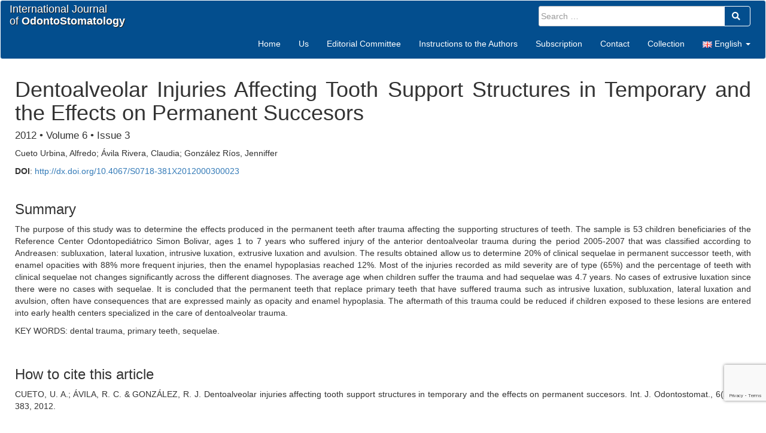

--- FILE ---
content_type: text/html; charset=utf-8
request_url: https://www.google.com/recaptcha/api2/anchor?ar=1&k=6LfCiZcUAAAAAAA2cfzjURi9-qZWzrzJpxlPnMFZ&co=aHR0cHM6Ly9pam9kb250b3N0b21hdG9sb2d5LmNvbTo0NDM.&hl=en&v=PoyoqOPhxBO7pBk68S4YbpHZ&size=invisible&anchor-ms=20000&execute-ms=30000&cb=ep3ykp16k0zz
body_size: 48695
content:
<!DOCTYPE HTML><html dir="ltr" lang="en"><head><meta http-equiv="Content-Type" content="text/html; charset=UTF-8">
<meta http-equiv="X-UA-Compatible" content="IE=edge">
<title>reCAPTCHA</title>
<style type="text/css">
/* cyrillic-ext */
@font-face {
  font-family: 'Roboto';
  font-style: normal;
  font-weight: 400;
  font-stretch: 100%;
  src: url(//fonts.gstatic.com/s/roboto/v48/KFO7CnqEu92Fr1ME7kSn66aGLdTylUAMa3GUBHMdazTgWw.woff2) format('woff2');
  unicode-range: U+0460-052F, U+1C80-1C8A, U+20B4, U+2DE0-2DFF, U+A640-A69F, U+FE2E-FE2F;
}
/* cyrillic */
@font-face {
  font-family: 'Roboto';
  font-style: normal;
  font-weight: 400;
  font-stretch: 100%;
  src: url(//fonts.gstatic.com/s/roboto/v48/KFO7CnqEu92Fr1ME7kSn66aGLdTylUAMa3iUBHMdazTgWw.woff2) format('woff2');
  unicode-range: U+0301, U+0400-045F, U+0490-0491, U+04B0-04B1, U+2116;
}
/* greek-ext */
@font-face {
  font-family: 'Roboto';
  font-style: normal;
  font-weight: 400;
  font-stretch: 100%;
  src: url(//fonts.gstatic.com/s/roboto/v48/KFO7CnqEu92Fr1ME7kSn66aGLdTylUAMa3CUBHMdazTgWw.woff2) format('woff2');
  unicode-range: U+1F00-1FFF;
}
/* greek */
@font-face {
  font-family: 'Roboto';
  font-style: normal;
  font-weight: 400;
  font-stretch: 100%;
  src: url(//fonts.gstatic.com/s/roboto/v48/KFO7CnqEu92Fr1ME7kSn66aGLdTylUAMa3-UBHMdazTgWw.woff2) format('woff2');
  unicode-range: U+0370-0377, U+037A-037F, U+0384-038A, U+038C, U+038E-03A1, U+03A3-03FF;
}
/* math */
@font-face {
  font-family: 'Roboto';
  font-style: normal;
  font-weight: 400;
  font-stretch: 100%;
  src: url(//fonts.gstatic.com/s/roboto/v48/KFO7CnqEu92Fr1ME7kSn66aGLdTylUAMawCUBHMdazTgWw.woff2) format('woff2');
  unicode-range: U+0302-0303, U+0305, U+0307-0308, U+0310, U+0312, U+0315, U+031A, U+0326-0327, U+032C, U+032F-0330, U+0332-0333, U+0338, U+033A, U+0346, U+034D, U+0391-03A1, U+03A3-03A9, U+03B1-03C9, U+03D1, U+03D5-03D6, U+03F0-03F1, U+03F4-03F5, U+2016-2017, U+2034-2038, U+203C, U+2040, U+2043, U+2047, U+2050, U+2057, U+205F, U+2070-2071, U+2074-208E, U+2090-209C, U+20D0-20DC, U+20E1, U+20E5-20EF, U+2100-2112, U+2114-2115, U+2117-2121, U+2123-214F, U+2190, U+2192, U+2194-21AE, U+21B0-21E5, U+21F1-21F2, U+21F4-2211, U+2213-2214, U+2216-22FF, U+2308-230B, U+2310, U+2319, U+231C-2321, U+2336-237A, U+237C, U+2395, U+239B-23B7, U+23D0, U+23DC-23E1, U+2474-2475, U+25AF, U+25B3, U+25B7, U+25BD, U+25C1, U+25CA, U+25CC, U+25FB, U+266D-266F, U+27C0-27FF, U+2900-2AFF, U+2B0E-2B11, U+2B30-2B4C, U+2BFE, U+3030, U+FF5B, U+FF5D, U+1D400-1D7FF, U+1EE00-1EEFF;
}
/* symbols */
@font-face {
  font-family: 'Roboto';
  font-style: normal;
  font-weight: 400;
  font-stretch: 100%;
  src: url(//fonts.gstatic.com/s/roboto/v48/KFO7CnqEu92Fr1ME7kSn66aGLdTylUAMaxKUBHMdazTgWw.woff2) format('woff2');
  unicode-range: U+0001-000C, U+000E-001F, U+007F-009F, U+20DD-20E0, U+20E2-20E4, U+2150-218F, U+2190, U+2192, U+2194-2199, U+21AF, U+21E6-21F0, U+21F3, U+2218-2219, U+2299, U+22C4-22C6, U+2300-243F, U+2440-244A, U+2460-24FF, U+25A0-27BF, U+2800-28FF, U+2921-2922, U+2981, U+29BF, U+29EB, U+2B00-2BFF, U+4DC0-4DFF, U+FFF9-FFFB, U+10140-1018E, U+10190-1019C, U+101A0, U+101D0-101FD, U+102E0-102FB, U+10E60-10E7E, U+1D2C0-1D2D3, U+1D2E0-1D37F, U+1F000-1F0FF, U+1F100-1F1AD, U+1F1E6-1F1FF, U+1F30D-1F30F, U+1F315, U+1F31C, U+1F31E, U+1F320-1F32C, U+1F336, U+1F378, U+1F37D, U+1F382, U+1F393-1F39F, U+1F3A7-1F3A8, U+1F3AC-1F3AF, U+1F3C2, U+1F3C4-1F3C6, U+1F3CA-1F3CE, U+1F3D4-1F3E0, U+1F3ED, U+1F3F1-1F3F3, U+1F3F5-1F3F7, U+1F408, U+1F415, U+1F41F, U+1F426, U+1F43F, U+1F441-1F442, U+1F444, U+1F446-1F449, U+1F44C-1F44E, U+1F453, U+1F46A, U+1F47D, U+1F4A3, U+1F4B0, U+1F4B3, U+1F4B9, U+1F4BB, U+1F4BF, U+1F4C8-1F4CB, U+1F4D6, U+1F4DA, U+1F4DF, U+1F4E3-1F4E6, U+1F4EA-1F4ED, U+1F4F7, U+1F4F9-1F4FB, U+1F4FD-1F4FE, U+1F503, U+1F507-1F50B, U+1F50D, U+1F512-1F513, U+1F53E-1F54A, U+1F54F-1F5FA, U+1F610, U+1F650-1F67F, U+1F687, U+1F68D, U+1F691, U+1F694, U+1F698, U+1F6AD, U+1F6B2, U+1F6B9-1F6BA, U+1F6BC, U+1F6C6-1F6CF, U+1F6D3-1F6D7, U+1F6E0-1F6EA, U+1F6F0-1F6F3, U+1F6F7-1F6FC, U+1F700-1F7FF, U+1F800-1F80B, U+1F810-1F847, U+1F850-1F859, U+1F860-1F887, U+1F890-1F8AD, U+1F8B0-1F8BB, U+1F8C0-1F8C1, U+1F900-1F90B, U+1F93B, U+1F946, U+1F984, U+1F996, U+1F9E9, U+1FA00-1FA6F, U+1FA70-1FA7C, U+1FA80-1FA89, U+1FA8F-1FAC6, U+1FACE-1FADC, U+1FADF-1FAE9, U+1FAF0-1FAF8, U+1FB00-1FBFF;
}
/* vietnamese */
@font-face {
  font-family: 'Roboto';
  font-style: normal;
  font-weight: 400;
  font-stretch: 100%;
  src: url(//fonts.gstatic.com/s/roboto/v48/KFO7CnqEu92Fr1ME7kSn66aGLdTylUAMa3OUBHMdazTgWw.woff2) format('woff2');
  unicode-range: U+0102-0103, U+0110-0111, U+0128-0129, U+0168-0169, U+01A0-01A1, U+01AF-01B0, U+0300-0301, U+0303-0304, U+0308-0309, U+0323, U+0329, U+1EA0-1EF9, U+20AB;
}
/* latin-ext */
@font-face {
  font-family: 'Roboto';
  font-style: normal;
  font-weight: 400;
  font-stretch: 100%;
  src: url(//fonts.gstatic.com/s/roboto/v48/KFO7CnqEu92Fr1ME7kSn66aGLdTylUAMa3KUBHMdazTgWw.woff2) format('woff2');
  unicode-range: U+0100-02BA, U+02BD-02C5, U+02C7-02CC, U+02CE-02D7, U+02DD-02FF, U+0304, U+0308, U+0329, U+1D00-1DBF, U+1E00-1E9F, U+1EF2-1EFF, U+2020, U+20A0-20AB, U+20AD-20C0, U+2113, U+2C60-2C7F, U+A720-A7FF;
}
/* latin */
@font-face {
  font-family: 'Roboto';
  font-style: normal;
  font-weight: 400;
  font-stretch: 100%;
  src: url(//fonts.gstatic.com/s/roboto/v48/KFO7CnqEu92Fr1ME7kSn66aGLdTylUAMa3yUBHMdazQ.woff2) format('woff2');
  unicode-range: U+0000-00FF, U+0131, U+0152-0153, U+02BB-02BC, U+02C6, U+02DA, U+02DC, U+0304, U+0308, U+0329, U+2000-206F, U+20AC, U+2122, U+2191, U+2193, U+2212, U+2215, U+FEFF, U+FFFD;
}
/* cyrillic-ext */
@font-face {
  font-family: 'Roboto';
  font-style: normal;
  font-weight: 500;
  font-stretch: 100%;
  src: url(//fonts.gstatic.com/s/roboto/v48/KFO7CnqEu92Fr1ME7kSn66aGLdTylUAMa3GUBHMdazTgWw.woff2) format('woff2');
  unicode-range: U+0460-052F, U+1C80-1C8A, U+20B4, U+2DE0-2DFF, U+A640-A69F, U+FE2E-FE2F;
}
/* cyrillic */
@font-face {
  font-family: 'Roboto';
  font-style: normal;
  font-weight: 500;
  font-stretch: 100%;
  src: url(//fonts.gstatic.com/s/roboto/v48/KFO7CnqEu92Fr1ME7kSn66aGLdTylUAMa3iUBHMdazTgWw.woff2) format('woff2');
  unicode-range: U+0301, U+0400-045F, U+0490-0491, U+04B0-04B1, U+2116;
}
/* greek-ext */
@font-face {
  font-family: 'Roboto';
  font-style: normal;
  font-weight: 500;
  font-stretch: 100%;
  src: url(//fonts.gstatic.com/s/roboto/v48/KFO7CnqEu92Fr1ME7kSn66aGLdTylUAMa3CUBHMdazTgWw.woff2) format('woff2');
  unicode-range: U+1F00-1FFF;
}
/* greek */
@font-face {
  font-family: 'Roboto';
  font-style: normal;
  font-weight: 500;
  font-stretch: 100%;
  src: url(//fonts.gstatic.com/s/roboto/v48/KFO7CnqEu92Fr1ME7kSn66aGLdTylUAMa3-UBHMdazTgWw.woff2) format('woff2');
  unicode-range: U+0370-0377, U+037A-037F, U+0384-038A, U+038C, U+038E-03A1, U+03A3-03FF;
}
/* math */
@font-face {
  font-family: 'Roboto';
  font-style: normal;
  font-weight: 500;
  font-stretch: 100%;
  src: url(//fonts.gstatic.com/s/roboto/v48/KFO7CnqEu92Fr1ME7kSn66aGLdTylUAMawCUBHMdazTgWw.woff2) format('woff2');
  unicode-range: U+0302-0303, U+0305, U+0307-0308, U+0310, U+0312, U+0315, U+031A, U+0326-0327, U+032C, U+032F-0330, U+0332-0333, U+0338, U+033A, U+0346, U+034D, U+0391-03A1, U+03A3-03A9, U+03B1-03C9, U+03D1, U+03D5-03D6, U+03F0-03F1, U+03F4-03F5, U+2016-2017, U+2034-2038, U+203C, U+2040, U+2043, U+2047, U+2050, U+2057, U+205F, U+2070-2071, U+2074-208E, U+2090-209C, U+20D0-20DC, U+20E1, U+20E5-20EF, U+2100-2112, U+2114-2115, U+2117-2121, U+2123-214F, U+2190, U+2192, U+2194-21AE, U+21B0-21E5, U+21F1-21F2, U+21F4-2211, U+2213-2214, U+2216-22FF, U+2308-230B, U+2310, U+2319, U+231C-2321, U+2336-237A, U+237C, U+2395, U+239B-23B7, U+23D0, U+23DC-23E1, U+2474-2475, U+25AF, U+25B3, U+25B7, U+25BD, U+25C1, U+25CA, U+25CC, U+25FB, U+266D-266F, U+27C0-27FF, U+2900-2AFF, U+2B0E-2B11, U+2B30-2B4C, U+2BFE, U+3030, U+FF5B, U+FF5D, U+1D400-1D7FF, U+1EE00-1EEFF;
}
/* symbols */
@font-face {
  font-family: 'Roboto';
  font-style: normal;
  font-weight: 500;
  font-stretch: 100%;
  src: url(//fonts.gstatic.com/s/roboto/v48/KFO7CnqEu92Fr1ME7kSn66aGLdTylUAMaxKUBHMdazTgWw.woff2) format('woff2');
  unicode-range: U+0001-000C, U+000E-001F, U+007F-009F, U+20DD-20E0, U+20E2-20E4, U+2150-218F, U+2190, U+2192, U+2194-2199, U+21AF, U+21E6-21F0, U+21F3, U+2218-2219, U+2299, U+22C4-22C6, U+2300-243F, U+2440-244A, U+2460-24FF, U+25A0-27BF, U+2800-28FF, U+2921-2922, U+2981, U+29BF, U+29EB, U+2B00-2BFF, U+4DC0-4DFF, U+FFF9-FFFB, U+10140-1018E, U+10190-1019C, U+101A0, U+101D0-101FD, U+102E0-102FB, U+10E60-10E7E, U+1D2C0-1D2D3, U+1D2E0-1D37F, U+1F000-1F0FF, U+1F100-1F1AD, U+1F1E6-1F1FF, U+1F30D-1F30F, U+1F315, U+1F31C, U+1F31E, U+1F320-1F32C, U+1F336, U+1F378, U+1F37D, U+1F382, U+1F393-1F39F, U+1F3A7-1F3A8, U+1F3AC-1F3AF, U+1F3C2, U+1F3C4-1F3C6, U+1F3CA-1F3CE, U+1F3D4-1F3E0, U+1F3ED, U+1F3F1-1F3F3, U+1F3F5-1F3F7, U+1F408, U+1F415, U+1F41F, U+1F426, U+1F43F, U+1F441-1F442, U+1F444, U+1F446-1F449, U+1F44C-1F44E, U+1F453, U+1F46A, U+1F47D, U+1F4A3, U+1F4B0, U+1F4B3, U+1F4B9, U+1F4BB, U+1F4BF, U+1F4C8-1F4CB, U+1F4D6, U+1F4DA, U+1F4DF, U+1F4E3-1F4E6, U+1F4EA-1F4ED, U+1F4F7, U+1F4F9-1F4FB, U+1F4FD-1F4FE, U+1F503, U+1F507-1F50B, U+1F50D, U+1F512-1F513, U+1F53E-1F54A, U+1F54F-1F5FA, U+1F610, U+1F650-1F67F, U+1F687, U+1F68D, U+1F691, U+1F694, U+1F698, U+1F6AD, U+1F6B2, U+1F6B9-1F6BA, U+1F6BC, U+1F6C6-1F6CF, U+1F6D3-1F6D7, U+1F6E0-1F6EA, U+1F6F0-1F6F3, U+1F6F7-1F6FC, U+1F700-1F7FF, U+1F800-1F80B, U+1F810-1F847, U+1F850-1F859, U+1F860-1F887, U+1F890-1F8AD, U+1F8B0-1F8BB, U+1F8C0-1F8C1, U+1F900-1F90B, U+1F93B, U+1F946, U+1F984, U+1F996, U+1F9E9, U+1FA00-1FA6F, U+1FA70-1FA7C, U+1FA80-1FA89, U+1FA8F-1FAC6, U+1FACE-1FADC, U+1FADF-1FAE9, U+1FAF0-1FAF8, U+1FB00-1FBFF;
}
/* vietnamese */
@font-face {
  font-family: 'Roboto';
  font-style: normal;
  font-weight: 500;
  font-stretch: 100%;
  src: url(//fonts.gstatic.com/s/roboto/v48/KFO7CnqEu92Fr1ME7kSn66aGLdTylUAMa3OUBHMdazTgWw.woff2) format('woff2');
  unicode-range: U+0102-0103, U+0110-0111, U+0128-0129, U+0168-0169, U+01A0-01A1, U+01AF-01B0, U+0300-0301, U+0303-0304, U+0308-0309, U+0323, U+0329, U+1EA0-1EF9, U+20AB;
}
/* latin-ext */
@font-face {
  font-family: 'Roboto';
  font-style: normal;
  font-weight: 500;
  font-stretch: 100%;
  src: url(//fonts.gstatic.com/s/roboto/v48/KFO7CnqEu92Fr1ME7kSn66aGLdTylUAMa3KUBHMdazTgWw.woff2) format('woff2');
  unicode-range: U+0100-02BA, U+02BD-02C5, U+02C7-02CC, U+02CE-02D7, U+02DD-02FF, U+0304, U+0308, U+0329, U+1D00-1DBF, U+1E00-1E9F, U+1EF2-1EFF, U+2020, U+20A0-20AB, U+20AD-20C0, U+2113, U+2C60-2C7F, U+A720-A7FF;
}
/* latin */
@font-face {
  font-family: 'Roboto';
  font-style: normal;
  font-weight: 500;
  font-stretch: 100%;
  src: url(//fonts.gstatic.com/s/roboto/v48/KFO7CnqEu92Fr1ME7kSn66aGLdTylUAMa3yUBHMdazQ.woff2) format('woff2');
  unicode-range: U+0000-00FF, U+0131, U+0152-0153, U+02BB-02BC, U+02C6, U+02DA, U+02DC, U+0304, U+0308, U+0329, U+2000-206F, U+20AC, U+2122, U+2191, U+2193, U+2212, U+2215, U+FEFF, U+FFFD;
}
/* cyrillic-ext */
@font-face {
  font-family: 'Roboto';
  font-style: normal;
  font-weight: 900;
  font-stretch: 100%;
  src: url(//fonts.gstatic.com/s/roboto/v48/KFO7CnqEu92Fr1ME7kSn66aGLdTylUAMa3GUBHMdazTgWw.woff2) format('woff2');
  unicode-range: U+0460-052F, U+1C80-1C8A, U+20B4, U+2DE0-2DFF, U+A640-A69F, U+FE2E-FE2F;
}
/* cyrillic */
@font-face {
  font-family: 'Roboto';
  font-style: normal;
  font-weight: 900;
  font-stretch: 100%;
  src: url(//fonts.gstatic.com/s/roboto/v48/KFO7CnqEu92Fr1ME7kSn66aGLdTylUAMa3iUBHMdazTgWw.woff2) format('woff2');
  unicode-range: U+0301, U+0400-045F, U+0490-0491, U+04B0-04B1, U+2116;
}
/* greek-ext */
@font-face {
  font-family: 'Roboto';
  font-style: normal;
  font-weight: 900;
  font-stretch: 100%;
  src: url(//fonts.gstatic.com/s/roboto/v48/KFO7CnqEu92Fr1ME7kSn66aGLdTylUAMa3CUBHMdazTgWw.woff2) format('woff2');
  unicode-range: U+1F00-1FFF;
}
/* greek */
@font-face {
  font-family: 'Roboto';
  font-style: normal;
  font-weight: 900;
  font-stretch: 100%;
  src: url(//fonts.gstatic.com/s/roboto/v48/KFO7CnqEu92Fr1ME7kSn66aGLdTylUAMa3-UBHMdazTgWw.woff2) format('woff2');
  unicode-range: U+0370-0377, U+037A-037F, U+0384-038A, U+038C, U+038E-03A1, U+03A3-03FF;
}
/* math */
@font-face {
  font-family: 'Roboto';
  font-style: normal;
  font-weight: 900;
  font-stretch: 100%;
  src: url(//fonts.gstatic.com/s/roboto/v48/KFO7CnqEu92Fr1ME7kSn66aGLdTylUAMawCUBHMdazTgWw.woff2) format('woff2');
  unicode-range: U+0302-0303, U+0305, U+0307-0308, U+0310, U+0312, U+0315, U+031A, U+0326-0327, U+032C, U+032F-0330, U+0332-0333, U+0338, U+033A, U+0346, U+034D, U+0391-03A1, U+03A3-03A9, U+03B1-03C9, U+03D1, U+03D5-03D6, U+03F0-03F1, U+03F4-03F5, U+2016-2017, U+2034-2038, U+203C, U+2040, U+2043, U+2047, U+2050, U+2057, U+205F, U+2070-2071, U+2074-208E, U+2090-209C, U+20D0-20DC, U+20E1, U+20E5-20EF, U+2100-2112, U+2114-2115, U+2117-2121, U+2123-214F, U+2190, U+2192, U+2194-21AE, U+21B0-21E5, U+21F1-21F2, U+21F4-2211, U+2213-2214, U+2216-22FF, U+2308-230B, U+2310, U+2319, U+231C-2321, U+2336-237A, U+237C, U+2395, U+239B-23B7, U+23D0, U+23DC-23E1, U+2474-2475, U+25AF, U+25B3, U+25B7, U+25BD, U+25C1, U+25CA, U+25CC, U+25FB, U+266D-266F, U+27C0-27FF, U+2900-2AFF, U+2B0E-2B11, U+2B30-2B4C, U+2BFE, U+3030, U+FF5B, U+FF5D, U+1D400-1D7FF, U+1EE00-1EEFF;
}
/* symbols */
@font-face {
  font-family: 'Roboto';
  font-style: normal;
  font-weight: 900;
  font-stretch: 100%;
  src: url(//fonts.gstatic.com/s/roboto/v48/KFO7CnqEu92Fr1ME7kSn66aGLdTylUAMaxKUBHMdazTgWw.woff2) format('woff2');
  unicode-range: U+0001-000C, U+000E-001F, U+007F-009F, U+20DD-20E0, U+20E2-20E4, U+2150-218F, U+2190, U+2192, U+2194-2199, U+21AF, U+21E6-21F0, U+21F3, U+2218-2219, U+2299, U+22C4-22C6, U+2300-243F, U+2440-244A, U+2460-24FF, U+25A0-27BF, U+2800-28FF, U+2921-2922, U+2981, U+29BF, U+29EB, U+2B00-2BFF, U+4DC0-4DFF, U+FFF9-FFFB, U+10140-1018E, U+10190-1019C, U+101A0, U+101D0-101FD, U+102E0-102FB, U+10E60-10E7E, U+1D2C0-1D2D3, U+1D2E0-1D37F, U+1F000-1F0FF, U+1F100-1F1AD, U+1F1E6-1F1FF, U+1F30D-1F30F, U+1F315, U+1F31C, U+1F31E, U+1F320-1F32C, U+1F336, U+1F378, U+1F37D, U+1F382, U+1F393-1F39F, U+1F3A7-1F3A8, U+1F3AC-1F3AF, U+1F3C2, U+1F3C4-1F3C6, U+1F3CA-1F3CE, U+1F3D4-1F3E0, U+1F3ED, U+1F3F1-1F3F3, U+1F3F5-1F3F7, U+1F408, U+1F415, U+1F41F, U+1F426, U+1F43F, U+1F441-1F442, U+1F444, U+1F446-1F449, U+1F44C-1F44E, U+1F453, U+1F46A, U+1F47D, U+1F4A3, U+1F4B0, U+1F4B3, U+1F4B9, U+1F4BB, U+1F4BF, U+1F4C8-1F4CB, U+1F4D6, U+1F4DA, U+1F4DF, U+1F4E3-1F4E6, U+1F4EA-1F4ED, U+1F4F7, U+1F4F9-1F4FB, U+1F4FD-1F4FE, U+1F503, U+1F507-1F50B, U+1F50D, U+1F512-1F513, U+1F53E-1F54A, U+1F54F-1F5FA, U+1F610, U+1F650-1F67F, U+1F687, U+1F68D, U+1F691, U+1F694, U+1F698, U+1F6AD, U+1F6B2, U+1F6B9-1F6BA, U+1F6BC, U+1F6C6-1F6CF, U+1F6D3-1F6D7, U+1F6E0-1F6EA, U+1F6F0-1F6F3, U+1F6F7-1F6FC, U+1F700-1F7FF, U+1F800-1F80B, U+1F810-1F847, U+1F850-1F859, U+1F860-1F887, U+1F890-1F8AD, U+1F8B0-1F8BB, U+1F8C0-1F8C1, U+1F900-1F90B, U+1F93B, U+1F946, U+1F984, U+1F996, U+1F9E9, U+1FA00-1FA6F, U+1FA70-1FA7C, U+1FA80-1FA89, U+1FA8F-1FAC6, U+1FACE-1FADC, U+1FADF-1FAE9, U+1FAF0-1FAF8, U+1FB00-1FBFF;
}
/* vietnamese */
@font-face {
  font-family: 'Roboto';
  font-style: normal;
  font-weight: 900;
  font-stretch: 100%;
  src: url(//fonts.gstatic.com/s/roboto/v48/KFO7CnqEu92Fr1ME7kSn66aGLdTylUAMa3OUBHMdazTgWw.woff2) format('woff2');
  unicode-range: U+0102-0103, U+0110-0111, U+0128-0129, U+0168-0169, U+01A0-01A1, U+01AF-01B0, U+0300-0301, U+0303-0304, U+0308-0309, U+0323, U+0329, U+1EA0-1EF9, U+20AB;
}
/* latin-ext */
@font-face {
  font-family: 'Roboto';
  font-style: normal;
  font-weight: 900;
  font-stretch: 100%;
  src: url(//fonts.gstatic.com/s/roboto/v48/KFO7CnqEu92Fr1ME7kSn66aGLdTylUAMa3KUBHMdazTgWw.woff2) format('woff2');
  unicode-range: U+0100-02BA, U+02BD-02C5, U+02C7-02CC, U+02CE-02D7, U+02DD-02FF, U+0304, U+0308, U+0329, U+1D00-1DBF, U+1E00-1E9F, U+1EF2-1EFF, U+2020, U+20A0-20AB, U+20AD-20C0, U+2113, U+2C60-2C7F, U+A720-A7FF;
}
/* latin */
@font-face {
  font-family: 'Roboto';
  font-style: normal;
  font-weight: 900;
  font-stretch: 100%;
  src: url(//fonts.gstatic.com/s/roboto/v48/KFO7CnqEu92Fr1ME7kSn66aGLdTylUAMa3yUBHMdazQ.woff2) format('woff2');
  unicode-range: U+0000-00FF, U+0131, U+0152-0153, U+02BB-02BC, U+02C6, U+02DA, U+02DC, U+0304, U+0308, U+0329, U+2000-206F, U+20AC, U+2122, U+2191, U+2193, U+2212, U+2215, U+FEFF, U+FFFD;
}

</style>
<link rel="stylesheet" type="text/css" href="https://www.gstatic.com/recaptcha/releases/PoyoqOPhxBO7pBk68S4YbpHZ/styles__ltr.css">
<script nonce="P7N_xUGGMMwLMPVNARyGRA" type="text/javascript">window['__recaptcha_api'] = 'https://www.google.com/recaptcha/api2/';</script>
<script type="text/javascript" src="https://www.gstatic.com/recaptcha/releases/PoyoqOPhxBO7pBk68S4YbpHZ/recaptcha__en.js" nonce="P7N_xUGGMMwLMPVNARyGRA">
      
    </script></head>
<body><div id="rc-anchor-alert" class="rc-anchor-alert"></div>
<input type="hidden" id="recaptcha-token" value="[base64]">
<script type="text/javascript" nonce="P7N_xUGGMMwLMPVNARyGRA">
      recaptcha.anchor.Main.init("[\x22ainput\x22,[\x22bgdata\x22,\x22\x22,\[base64]/[base64]/[base64]/[base64]/cjw8ejpyPj4+eil9Y2F0Y2gobCl7dGhyb3cgbDt9fSxIPWZ1bmN0aW9uKHcsdCx6KXtpZih3PT0xOTR8fHc9PTIwOCl0LnZbd10/dC52W3ddLmNvbmNhdCh6KTp0LnZbd109b2Yoeix0KTtlbHNle2lmKHQuYkImJnchPTMxNylyZXR1cm47dz09NjZ8fHc9PTEyMnx8dz09NDcwfHx3PT00NHx8dz09NDE2fHx3PT0zOTd8fHc9PTQyMXx8dz09Njh8fHc9PTcwfHx3PT0xODQ/[base64]/[base64]/[base64]/bmV3IGRbVl0oSlswXSk6cD09Mj9uZXcgZFtWXShKWzBdLEpbMV0pOnA9PTM/bmV3IGRbVl0oSlswXSxKWzFdLEpbMl0pOnA9PTQ/[base64]/[base64]/[base64]/[base64]\x22,\[base64]\x22,\x22w6Ziw44Cw6rDsTbCiDArwokpaxbDrcK+Bw7DoMKlDg3Cr8OEcMK0SRzDisKEw6HCjXEDM8O0w6rCix85w5RhwrjDgCkRw5o8RSNofcOcwqlDw5AEw50rA2hRw78+wqdCVGgIF8O0w6TDoHBew4l/RwgcYXXDvMKjw45Ee8OTGcOPMcORLcKWwrHChxctw4nCkcK2DsKDw6FuIMOjXyNoEEN7wqR0wrJiAMO7J37DtRwFCcOlwq/DmcKvw5g/Dw7Ds8OvQ3x3N8Kowp/CisK3w4rDs8OswpXDscOkw4HChV5gb8KpwpkQezwFw5nDpB7DrcOTw73DosOrasOgwrzCvMKxwoHCjQ5GwpM3f8OywpNmwqJLw5jDrMOxMmHCkVrCkQBIwpQyEcORwpvDk8KUY8Orw6LCqsKAw75rEDXDgMK2wpXCqMOdXmHDuFNNwrLDviMYw4XCln/CnmNHcH19QMOeMVl6VGvDo37Cv8OwwpTClcOWO1/Ci0HCtTkiXwrCnMOMw7lQw4FBwr5KwoRqYD7CmmbDnsOiWcONKcKTeyApwpXCsGkHw4jCkGrCrsOnX8O4bSTCtMOBwr7Dm8K2w4oBw4XCtsOSwrHCiWJ/wrhKJ2rDg8Kkw5rCr8KQTQkYNxo2wqkpUcKnwpNMEMOpwqrDocOFwpbDmMKjw5djw67DtsOZw55xwrtjwo7CkwAqbcK/[base64]/e8KFwq/CqsOpwqYHLMKUbMODUE3DqMKLwrbDscKlwpfCo3RpKMKRwpTCnVsMw6bCusOnHMOmw4vCtMOvEVxhw6zCgQUfwqjCtsK4UGYWD8OjFhzDhsOowq7DpDdsBMOFJFDDgcKRSxwoWsOwTFJOwqjCtH0nw4VFEl/DrcKpwqbCoMOLw43DgsOjT8OJw5TCrMK8ZMOpw5PDlcKfwoPDrVA+KMOFwpPDjMOzw6sJPRk/ScO/w43DpCphw7Y7w6TCqkVJwojDtVnCssK7w5LDgMOHwrnCucKnQ8KQP8KPZ8Kew45lwqFYw5pqw5/CvMO1w7IDeMKFaG/[base64]/Ct3Ijw5ElTcKgY8OuOsKzwo/CucKuJjHCp34/wrIfwr8UwrM+w5xtHsKcw47ClCdxG8OPIz/DkcKwASDDvEVIJH3DjjzChkDDrMK1w59pwqpyaBDCrjUJwofCn8KYw6NwacK1fAvDlT7Dj8OMw7cedcO/w59SXMOzwqzCkMOzw7vCpcK0w54Pw5J2BMOiw5dew6DCrDxHQsOMw6bCtH1gwrvCqcKGHlZ/wrklwqHCvsKzwpMoEsKsw7A2wqDDrsO2IMKFHsOXw7IKGRTCh8Ovw4tqDUvDhzrClT5Nw7TCoHdvwonCjcOxaMKeAh9CwozDrcKifE/DvcKdfH7Dq0rCsyvCrBJ1bMO7IMOFZMOYw4lgw5IOwrLDncKewrDCsSzCkcO0wrkOw5/CnF/DgnBcNRACBQfCh8OHwqACHMOzwqhRwqlNwqxccMO9w4HCvcOpYhxUJsOCwrpCw47CkQRBKcOnamnCh8OjNsKqIsOAw4xewpNucsOnYMKKLcOnwpzDuMKRw6nDm8OJeTbCkcKxwoAhw5vDh2pcwqRSwonDiDc7wr7CqUx4woTDnsKzOSY1MMKXw4RWM2vDiV/[base64]/wo5De8KUKxvDuMKYwoEJwojDnMOjJ8OhEcOtR8KWGsKTw5bCpcO1wobDoBPCu8OFZcONwrssIl7DpUTCrcOcw6nCv8Klw6XCi2rCu8K0wqdtbsKNZMKbf1M9w5MFw7Y1bEAzIMOPeRbDkQvCgMOPSwLCkTnDtXQkEsKtwp/[base64]/BMK1MWjCkBxHwqRpwrtoLcK4Bh5UHQzCvsK3SBNUBz5Pwq4fworChxXCg3BKwqg6P8OzQ8O1wroLcMKBMmsJw5jCnsKlS8KmwpLCoEsHQMKuw7XCrMOIchDDmcOfWMOmw4bDnMOoJsOaTcOfwoXDllMgw48fwq/DnUdYXMK9SDFCw57CnwHChMKQV8O7QMOdw5HCucKRZMKowr3DpMOLwoNRZVVUw57CnMKlw6sXZsOmLcOkwo53WMOowrlMw4DDpMO3JsOrwqnDjMKHDSPDoV7DmsKfw4PDrcKrcgtINMOKesOTwpMhwoYQOE0dMBUqw6/CglTCusKFYAPDh33CtmYeYSLDsg4LJcKdP8OAIGXDqmXDvsKLw7hiwpcyWRzCtMKWwpctKEvDuxfCqXkkCsOLw4DChg0ew5LDmsOsAF9qwpjCrsO5FnHDplojw7lyTcKLfMKTw4TDomfDksKNw7nCvMK/w6Mva8Owwq7Dq0oyw63CkMOAWgPDgA4bM3/CoVbDq8Kfw71uJ2XClW7Ds8Kew4cHwoLCj0/DiQpewp3CoArDhsOpD1t7KE3CkmTDksOGwojDsMKWKVbDtmzCgMOCFsK9wpzDhUNHw5cZZcKTQTUqLMOrw5chwrfDhGJdS8K2AxQJw7jDsMKsw5nDlcKBwrHCmMKEw7wDOcK6w5JTwr/Cq8KKFnEUw5DDn8K9wpjCpMK6dcOTw6YSJQt1wpswwqh8MU5tw6MgIsKswqUXVEfDlABgZSbCj8Kbw6bDjMOiw55vK0XDuCnCjz3DlsOzIDDCujrCo8O5w55qwq7DgsKMBsKYwrYnJAljwqnDjsK+egZLCsO2XcOTCWLClsOAwp9KHsOeIikAw57CucOracO3w4TCnE/[base64]/DiMOJw5DDqMKEwrbDkcOrBUzCoMKmw7fDj1IWwpDCoHnDt8OMdcKKwr3CkcKZdjHDqB3CtMK8AMK+wpTCpWRzw6bClsOQw5hfEMKkNEfCkMKaYUZ5w5/DkDp7QsKawrF8PcKtwqNcwr8vw6QkwpQ2csKiw4XCgsKwwrTDgcKGH0PDsW3CjU/CkTVuwq3CuCIJZ8KXw50+bcK5LSonB2AVFMKhwpDCm8KVwqfCrcKqdcKGDEk0acK1P147wq7DqMKIw63CkcO/w7Ipw5dFKMKCwqXDjC3DpiMgwqROw5thw7nCpGMqU1JnwqJow7LDr8KwdkhiXMKpw4Q0NkV1wop1w7cgCF04wqvCqHvCtE0MZ8KmcgvCmsO0MBRSCV3DpcO2wpPCkhYoUMOqwr7Cjx9JM3vDjiTDpnMtwr5DDMKlworCjsOKKXwDw4jCrXvClx18woAqw4/[base64]/CgsKOLMKkw7tgJMOgRw8dKcKTw7bDtsKAwq5oVyHDmcOsw7LCpF3Djx7CkG80IcOnSMOWwpLCsMOPwp/DrgjDucKeRMKsFUXDuMKqwq5XWnnDox/DrcKwPgVuwp9iw6dZw4VJw6/CtcOXccOow7bDpcOgVhMEwoQkw7k5UMOUA3dUwqBYw7nClcKReBxQKMKQwpHCj8Ovw7PCmBgIW8OhF8K3BCQGV2HDmUUZw7TDmMO+wrnCgsKaw7rDlcKywqAEwpHDrCcawqM/JBdIWsKRw67Dlj/CoCjCrzdHw4jCosONA2TDsCB5W1/CsgvCm3cYwqFEwp7DmsObwofDrw7DnMKQw5DDqcKtw6NCasOnPcOATR9oJyQcasK6w414wqN8wpgpwrwfw7BBw5Bzw7HDtMO+OnJDwr1gPiPDmsKnRMK/w43CnMOhYsOpOXrDoGDDkcOnXF/ClsOnw6TCs8OmPMKCeMOyYcK9ZUHCrMKHUhNowrVnP8KXwrcgwoHCrMOWKDgGwrooTcO4V8KHTWXDlzXDicOyeMOQQ8KsZMKYZyJXw64Aw5gSw4BfIcOJw7fCmGvDoMO/[base64]/HXHDvwjDpsKJw47Di8OaMANRJ3kdPXLDhlXCpmjDlyx0wqbCikHCmgPCm8K+w7NEwp1EHzBAI8OAw5PClBMgwoPDvyYEwo/DoGgXwopVw5RXw6Zdwp7DoMOpHMKgwrFefFZPw4LDmFTCjcKaYlNHwq/ClBUBHcKtOAkDAghlasOOwqDDjMKCf8KgwrXDixvCgSDCuzRpw7vCvyDDqzXDjMO8UQEtwoTDjzrDrX/ClMKoHm8xPMKRwq9PMRjCiMKNw6vCiMKMa8ORwoRpQhs1ZRTCihrCrMOlF8OLUWHCg2xWacKmwpx2w5hywqTCocOww43CgcKFI8KEYQvDicOLwqbCpEVBwp4rbsKLw4hOUsORMknDkn7CvytDI8K1bHDDisKDwrHCrR/Drj7CqcKBSW8DwrrDmjjCo3DCkj9QCsKvRsO4CVHDoMKYwoDDj8KIWTTCv0U0LcOLNMOXwqhjw7zCkcO+HcK8wq7CuXLCp0XCuk8VdsKKBCo0w7/CmB1ubcOZwrbCl1LCqCwOwo9bwqJ5I1DCt1DDi2TDjC/DrXjDoT7CsMOwwqIfw4Z8w5bCgElEwqN/wpXDqXzDocKzw6HDm8OzTsOBwqVpKhoqwr/CqMOYw58Vw6TCssKJOgLDiybDlmXCg8OQQsOFw7NLw7hswr92wp1bw4UNw4vDlMKtbMOhwpTDjMKhFsOuScK5bsOFIMORw7XConU6w64Mwp0Iw4XDrmXDoF3CtyHDqk/DkiTCqjUufW8TwrTCrg3CmsKDAyxMMjLCssK/bB7Ctj3DmjbCk8Ktw6bDjMKZFWPDrzEqwqo8w75JwpVhwqEWZsKPDGcrK3rCn8KJw7BSw7MqFcOpwqpUw7jDr37CmsKUcMKNw4nCpcKyV8KCwrvCpcKWcMOOZsKUw7jDssOZw40ww7dJwo7DlnRhworCpgrDtsKMwo1Yw4nCjsO6UH/DvcOoKwzCg1fClcKNCgPCgcOyw7PDknYvwp5dw5R0FMKxLntbPSs3w5FXwr3DrxkDVsOVHsKxUsOsw7nClMOWBz7CqsOfW8KbMcK/wp47w4V7w6/[base64]/Co3bCvcKEw4jDj8Khw4/DvRrCg8O3DXzDm8OewpTDrsKgw5zDn8OZAAXCgXbDgsOqw4rCksOZXMOMw4XDtEINGxwWBcOJcVB6CMO2F8KqPHVywoHCocOMcsORXEUhwofCj2YmwrgxMsKZwq/CvE0Pw6YfIsOyw7DCv8KSwo/ClMKRM8ObcRBoUgvCvMODwrkcwpkxFXgUw6TDqSPDqsKww5XCjMOpwonChsOUwrk9QMOFei/CsG3DlsO3wpU9BMKhLW/CuSjDmcOzwpjDlcKYfibCiMKKDBXCoHABQcOOwq/Dk8KUw5QAGWhlbVDClsKMw7czZcO8AUvDhcKkaFnCksO3w7t9bcKGHMK1J8KOP8KiwpNBwpPCvFoFwr0fw7vDtD5/[base64]/Cj0sDPMOrIcKRTAnCgVAsNX7CoH3DmMO7woc/bMKpfMKJw557B8KuCsOPw4LCi1bCocOyw5IrTsO3aRA+OMOJw53CpsOtw7rDh1Nww4piwozCjUxZKnZVw4vChgrDtHo/[base64]/DmWEcwoLCssKQTsKkUsKyQktewqYVwox5bXvCmUp9w47CuwHCoWxOwpzDuzDDr3NKw4DDjSYlwqkwwqvCvx7CmRIKw7DCkE9WFmxTf0/DiSU9G8OlSXjClsODRcO0wrZ5EsK/wqDCjMObw6bCtA/[base64]/Dv2oVwrgOw4Z8wqnCphTDqcOxYR/[base64]/MMO9wqQSwpvDssKTcHkcwoYTw7Eiw6Mtw6XDucKFC8KFwog4VSbCvCkjw64Mfz9fwrELw5XDm8OmwrTDocOHw7sFwrxGHEPDhMKWwpLCskDChsOkSsKqw43CncKlecKoCcONFi/CosKUaSvChMK3AsOCNUDCl8OSNMOgw4Z5AsKFw7HCpy5Gw6gfbXEywoPDrn/[base64]/CsBzDicKWQRImJcOLQCMnTsOGLWnDsQEeEMKNw5PCqsKsaFfDs0XDvcOXwpvCmsKFVMKEw7PCjhHCl8Kew6VAwr8kDS3CnQElwrUgwqZ2IUdQwrXCkMKyDsOKf3zDoWV1wq3DlsOHw7rDgk1Vw6jDjMKFR8KeaTQHagPCvlgCZcKewp/[base64]/R8KndFnDhH9mwrzCsmY0fGEwNkbDo0bCsQPCjcKOVUxKwpBvw7Bzw4TDo8O9VFAPwqPCg8Kiw6HDgsKvwo/CjsKkWW/CtQc8MMKIwovDgE8mwrB/TzbCridLwqXCocKuakrCo8KjQcKDw7/DkTc+C8OqwofCuRJGP8O6w6Akw7QTw7TCmSfCtCQTV8KCw4caw69hw5sDYcOtdhvDmMKqw5FPTsK3fMK6BkvDq8K2BDMAw4QUw7vCucKwWADCtcOracOrIsKJScOzcsKdcsOGwpnChwdHw4pKesO2FMKDw4p3w6h/X8OVf8KmXMORIMKfw6A7KFbCtl7DucOewqbDq8OJfMKLw6DDg8Khw5VVDcKhB8OPw68QwrpKw6hAwrEjwr3DjsOfwoLCjkEiGsK6esKPwp5uwq7CpcOjw6I9Wn5UwqbDqVdqXSjCmUJAFcObw4c/w4/Dmh8qwo/CvyDDscODw4nDhMKNw4nDo8KFwopUH8K8CybDtcO8E8KzJsKgwrAXwpPDh3g9w7XDlF9XwpzDulVzIxfDlnfDsMK/wojDjsKow5BMTgdow4PCmsKuasK5w5BrwpPCkMOXw6jDqMKABcO/[base64]/CpMO5wpvDn8KEw6vCoX3DgMKFw5hMIzAZwroiwoE/[base64]/Dk8OFw5TCv0fDtcOhKkjCocK9CsKcG8Omw6fDmy9aEcKawpjDs8K6E8K0woEIw6TClhh/[base64]/O8KGbzXCtHzDrDrChMOufcOKw7/CvMOPUcODTUDDjMOmwrV5w7I0Q8O8w4HDhCbCq8KrQFNVwpI1w6jClgDDnnzCpT0jwotQET3CiMOPwoPDoMK7YcOzwrLCuAvDmhJPYCLCjjQvZ2ZewpzCg8O4KMK9wrIswqbChF/ChMKEGgDCn8OZwonCgmoCw7p6wrfCm0PDj8Ojwqwqw6YCWATCig/CucKCwq8Uw4DCmcKbwo7CusKeTCQHwpjDvjBECFDCv8KUPcO2IsKvwpNLAsKHN8KYwroLKg9wHg9ewqzDh1fCgFdSIMOEcUHDq8KKGUDCt8KLDsOvw5R/BU/[base64]/Do8K2FMKsw5NcIlAkw693wp3DvU0owrHCsjNzchzDjw3CiHjDisK1PcKvwoAMXXvCg0bDmVnCphDDp1UwwpxLwqNAwoHCjibDnCLCucOiRGvCgmrDh8K5G8KBHitvFFjDqVwcwrLDr8KVw4rCk8KxwrrDkjPDnV/CkWnCkGbCkcKIWsK6w4kwwpZ2Lmkvwq/Cl2p4w6YvJAJiw5BnHsK6CFvCmxQTwqsma8OiMMKKwqBCw5HDvcONJcOEP8OaXlxrw4LClcKYR34bAMKCwq1rwq3Dhx/DuyHDuMKdwo81RxoDO3s3woZew4YNw4Byw5Z+GWAKGUrCiRY9wp9AwpJjw6PDicOvw6rDuHXCosKwCwzDrh3Ds8Kowq5IwqITRw3CpsK6KwxjVG9jDSbDnkFywrbDrsOYPcKHTMK0XgVxw4s/wq/[base64]/ClDFpHEUjDcKRw7bCmjLCiMKgWl5bwr1Zw4HDpHtED8OeCAbDkXYrw7HCiAo4HsKMw7fCpwx1cyvClcKUeTcpQFrCtnRIw7pMw5YFIUJsw7N8O8OFcsK+IgcdFgZGw4LDo8KyS0PDjh0ueAfComFmacKyKcKaw6YufUNsw4Ihw5vCmBrCisKawq9mTF/DhsOGfGrChQ8Ew7V0NBBJFC55wr7CmMO+wqLCo8OJw4bDq3XDh0V0R8Knw4BndcOMAx7Ctzh1wovDpsOMwqDDpsORwq/DhizCtFzDlcKCwqF0wrvCssO+D31wTsOdw5jDmlLCiiPCqg/DrMOrGQsdA1sfUxFPw7ISwppjwqfCnsK3wrBpw5/[base64]/CiQoZE8OiK8KtZ30hQUcWw7BQwpnCicO4TRU2VcK1w7bDm8OiCsKjwoXDjsKjOEbCjGlRw5AWI29qw4x0w5zCvMK4H8K9DwUxeMOCw40/ZFpPemPDisKbw74Qw5HCkwHDgQgTcEV8wqBowq/Dr8OywqUvwovCvT7CssO8bMOPw7PDl8O+fAnDt1/DgMKuwrUhUhBEw7Iow70sw6/CmXDCrDYhdsKDfCQJw7bCiiHCr8KzCMO9D8O5EsOiw5TCjMOMw4NnCgRcw4zDtMOmw4zDkcK/[base64]/[base64]/CqMO0XQ7CkxfDg8Kuw4NbGcOLfMKcNcOzXEfDpMOceMK9AcOFSsOkw67DscKYBSY1wpTDjMOhAVvDtcO2B8K7fsOuw6lVw5g8ecKUwpDDm8OmPcOdJQHCpl7CgMONwr0twrt8w4wow6TCtmDCrDbCqQnDtTvDuMOVCMOcwq/[base64]/DsMKmw4FcPlnDqDhESg5kVVU9GsOuwrnCk8OZDcK0EExuNEvCjMOFU8OdOsKYwrcnUcOfwqlDP8O9woFyHlgqHHdZR34YFcO0KwfCmXnCgzMKw7x/wpfCpcOxNnBuw7gfQMOswrzCs8OGwqjCrsOTw6fCjsOsRMO3w7wUwrzCqEzDjcK8bMOQA8OveyjDomEWw5ETcsKewo/DpURxwqcUYMKGDxTDm8Ohw4MJwoXDmG8iw4rCq0Q6w6LDhT4twqksw74kBH3Cj8O/CsO/wpNzwofChcO/w4rCmjXCnsKuN8KJwrPDgsKAW8OpwqDDt2nDm8OOSljDok0TRcOhw5zCgcKhMjZnw54dwq8OPlIZbsO3wobDvMKHwrrCn2/[base64]/ccKkw4jCoXkWw6TDvMKiwpgTw4fCqkRDCsOhfzrDr8K/MsO5w5YYw6IjPEjDoMKKfwvCrGcUwqEzTcK3wqzDszrCr8KBwrF8w4bDm0ocwp4hw6/DmRHCnlLDusK2w4TCnDrDpsKHw4PCrsOfwqpBw6/DticTUQhqw79OZcKKO8KlYsORwo0mSCvCtCDDhTPDgsOWIUXCssOnwq7CuSJFw4HCucONRQ7Chn8VS8K0QFzDuRMxNWx1E8O/CXUxaFvDqXLCtnnDv8K9wqDDvMOgNsKaFUzDrsKwYm1VHMKpw7N2BwDDn1FqN8KRw5PCoMOjY8OzwqDConvDu8Okw70rwojDoTHCl8O2w4lEwrckwqnDvsKeMMKlw4t7wrDDslDDoR1/[base64]/ChMK7TjDCosK0BnsXwolqwpBoFMKUMsOkwrsxwp/CssOpw5gHw7tBwq0lRn/DpWrDpcKrHk4qw43CvgHDn8Kbwposc8OEw47CtyIjVMK9CW/ChMOnQsOewqcsw5ldw6F+wp4dBcOXHDkbw7g3w7PCuMKfF3w2w4PDpjQbDMKiw77Cl8Odw7QeRGzChcKhTsOfGTDDrgHCiE/Ds8KGOwzDrDjCvVPDvMKIwqDCgWM2UVYEYHE1asOkO8K2w4bCiU3Domczw5bCv2dOEVjDvzjCi8OZwq/Cm3U8IsOgwrcUw5pswr7Dq8K7w7kAYMKxLTQJwqJgw4bDkcKEUgYXCwQ1w4RfwoQlwojCmmnCt8OMwogvOsKtwqTCvVPDljfCqcKKXjrDnjNBAxzDssKZHikQQS/[base64]/DjsOxwoglw48Tw6LCuWbClwJKJVFewpwiwoPClAtJXkkYbQxAwoM0bHV7NsO8wofCqy3CkAVRSMOTw4Vgw5EFwqfDo8OLwqcSKnHDqcK7E2bCiEINwqYKwq7CgMO4fsKww6kow77CoVlGCsO9w4DDrXLDjBTDpsKHw5VPwpJ9D1Vlwr/DucOnwqDCpBwpworDn8K1w7RmTmU2woDDm0LDozpxw7rCiSfDtQUCw4LDuSXDkEQ3w77DvDnCmcOJc8OAQMOkw7TDnDPCn8KMFcKQX25Jwq/[base64]/[base64]/Dr8K0w6IWFMKRwpnCl8KAw6lvLRpyXsK5wpsyUsOzPEzCsnPDqwIye8O3wp3Ds1w/MH8GwrnDtn8iwojCnGkDYFo5DMOQBCxbw7TDtnnCiMKAJMKtw5XCrjpXwpxXJXwHen/ClcK5w5AFwrbDscKYZFNDU8OcWj7Cr0bDicKnWRtoNmXCo8KqBRooWQU/[base64]/Ci2nCggNNw43Ds8K/wqDDn8K/w4vDqlzDqWvDmcKBQ8KMw4XChMKuK8Kdw63CmyZ3wrdTE8K1w4g2wp1GwqbCjcOsHsKEwr1swpQrYAXDksOywpXDuicQwovCh8K6FcOOwos+wofDuEPDs8Kww7nDuMKbNS/DkSfDjMOxw6sCwq3DlMKNwotiw7hnJlHDpnvCknnDu8O0CcKsw6ALGQzDtMOpwo5ZZDfDssKKw4PDsHzChsOlw7rDvcOAa05mTcKyJwDCrcKVwqMnbcKsw4B0w64swqPCi8KeIlfCjsK3dAQrH8Odwrd/TWlLNADCknnDhSkowphTw6NsIggCAcO8wqNQLADCjSfDqmwsw69RYDzCjcOmA07DvcOmWVTCqMKsw5drDlReZwQ8XRbCmsO2w4LCoEjCisO7Y8OtwoQwwrcGUsOhwoBVwrbCusKhAcKJw75KwrBqS8KkO8Omw5ACKsK8C8OEwplYwpEHCA0/Y2EeW8K2w5LDvR7Co1MuL1rCpMKZwrLDtsKwwrbCgsKCcn4nw7xiHsOkMxrDmcKTw58Rw5jCl8KjU8KSwq3CiFAnwpfCkcKww59XLh1BwqnCvsOmSQ1iQzbDo8O1wpDCiTQvN8Ktwp/DmMOnw7LCgcObMULDm2HDt8KZNMOSw7tEU2giYzXCv0Rzwp/[base64]/[base64]/F8KbYS0Kw7cMwqFRwrZGw5HDjCvCu8OxeiN6acKDScO2acOHflRdw7/DvUALwowbAjHDjMOFw6AFBlN1w5x7wpjCjMKNfMKvCigcRVHCpcOFY8ObZMOuSlcgQEbDjsK7TMKxw6PDky/DjVxfYSnDkBc7WF8qw6TDkj/DiD/DrXrCqcO6wpnDuMOsH8K6AcO2wpRma2lZWsK2w7rCoMK4ZMKlKQNcJsKMw71Xw5HCsUAbw57CqMO3w74fwqZlw4LCsDXDmljDkmrClsKSW8KlVRJSwq/DnWvDsgghZUvCmhHCtMOswr/Cs8OsT3lkwrvDhsKtX3vClMOmw5dWw5BXfcK8LMOcLcO2woNUTcOYw7Buw7jDmnZCBGhqCsK/[base64]/Dg0fDu8KbPcKHwqZnf8OBB8O/Q8OmwqfDl2xBwqTCosOww6kqw53DlsO1w5HCqlDCrcOAw6s7MQ3Di8OLXxttAcKYw6tgw7xtKRVbwqw5wptRQBzDriEmMsKxO8O1WcKHwqIUwoskw4jDpyJWE2HDi39Mw6UoAX4PM8KAw7PCszoWYmTCkUHCusOaDMOpw7DDnsODTDl2CC9JeU/[base64]/[base64]/wpvCrsKGbX7DhsOEwotvw6Ngwr/DmsO+w4R+w6dvAQRGCcKyRC/Dsy/DmMONTsOgJsK5w43DkcOtLMOvw4tJO8OxM2jDtSITw648XMO6csKNbA07w78QAMKCOkLDrcKjKjrDn8KFD8OfWUbDnlk0MDnCmRbCiFpcCMOMenhnw7/DgQvCl8OLw74Fw6BFwqrDncOyw6hcbCzDhMOswrHCiUPDs8KrYcKjw43Dk3zCvm3DvcOPw63DihZPEcKmATnCjV/Ds8ORw7TCuhN8XQ7CjmPDnMOGDMOww4zCuCfDplbCgh1Nw77CisKvck7ChCQcQQ7DhcOBdMKzFVHDgWLDlMOCd8OyH8OWw7DDjFg0w6LDhcK5HQ8Rw4XDoCrDnXJ3wodvwrbCvU0oOTrCih3CsCEMC1LDmxXDjH/CugfDqQUuN11LM2rCjwIIPU8Uw55GRsOpW10Hbk/DkUVmwrF3U8O4McOUb3R4R8KEwp/Csk5CcsKbcMKNbcOqw4k4w7ptw5rCqVQmwrFIwqPDvQnCosOhFFDDtRwAw4bCr8KCw4UBw60mw7FkL8O5wpNvw4PDoVnDuWo/b05/wpfCp8KEZsKpe8OVFcKPw6HCsW3DsXvCusKpIXMKDw/Cp358LcKPWx9NWcKmFMKtYkQEHyglbcK6wrwAw6Rvw4PDpcKfJsO/wrU1w6jDgW9aw5VObcK8woh/[base64]/w4hFPSMtwpccJhPDvsOvZD5Ew73CoyrCuMK9w5LClcOqwr3CmMKTRMKnBsK1w6gPACFpFjrCucOGRsO2a8KJLcO1wpLChjzCmynDoElYcHpyGMKQeHLCrkjDqGvDn8OHCcO/[base64]/Cv8K8KS8VVMKfTsKMwqjDgMKtWsOwMBRfBTgKw7PDsjHCj8OYw6rCkMO3c8O4EQbChkRxwqTCuMKcwqHDjMKuRj/CgB1qwpbDssOEwrpudhnDgwluw4wlwojDtgs4JcO2cU7DhsOMwqxtbAB+bcKxwo8Iw5/[base64]/ChcO9w74wwr7DqClHworCkBgMw4HCosKSJCbDkMOrwqxWw5HDoBTCoGfDlcK9w61IworCqFDCj8Kvw7MBdcKTTFDDqcOIw5RAIcOBGsKiwq1sw5YOMsObwoZjw5cdJDzCriArwoZ2eTPCqjZuJCTDnAnDmmIXwokJw6/[base64]/Cn8K+wpzDql/DoXDDjxHDisKUH0rDuRLCpwHDqxVmwrNuwodUwpXDvgYzwrXClGpXw7rDmxXDl3HChxbDmMKww5sTw4TCqMKMUDzCuHLDuTt4DF7DjMKHwrjCmMOYNcKYwrMbw4TDmHoLw6zCvz1/JsKPw7/CqsKPNsK/wqQdwqzDjMO/bcK7wq/[base64]/DlcKLwql9YMKEKMOSbsKJwq3DujDCuWBgw7rDmsO9w5XCtQfCuGkJw48NG2DCqRYpdsKHw7QPw77Ds8OAPQ4+JsKXDcOGwr/[base64]/CuxjCtFnCgcKVw7XDiBTCk8KzwqvDgcKXYGZDw69kw5R3dsOCQxbDisKGWCrDssKtB3DCmgLDpsKdW8O9fkpUwqTCpBkcw44swocCwrPCkiTDtMKKNMKQwpoaVm1KI8OqRcKoOEfClntTw60pP2Jlw5HCpsK0WV/CoXHChMKfHUXDgsOYQC5WTMKxw4bChDZ9w5nDk8KEw5nCk04qUsK0RBMfURwKw7wjR1ZFC8Oow6QVDnJID0/[base64]/CgsOTBDVsUcKJK8ONWMKPLw9nA8KUw6bCnDLDkcOiwqh7S8K+IVgza8ORwrDCl8OoVMOMw5QRFMKTw5cDYkTDs2fDvMOEwr9OasK9w68OMQ5pwqogBsO/GsOqwrYgY8KtAzMPwonDvsKjwrRuwpPDg8KfLnbCkE3Cn3gVdMKow6Q2wqrCrHNmTTkBPU5/[base64]/[base64]/DusKDPsKwwrETw74Pw6fCusKGZSkSPUTDjWolwqTDix4pw47DhsOdbMKhLzzDlMOoeUPDn0k0c2jClsKCw5EpW8Omwp5Nw4Nswpddw6zDusKTVMOIwqEfw4Z3GcObfcKDwrnDu8KPDDVPw5rCqygwL1MiVcKsY2IowrPDoAXCvRlDE8K/TMKvRAPCu3PCjsOHw4fCisOPw6AAEgDCpDN7w4dGVk9WH8KiRBx1MlTDjxEjcRJDcHE+awxVbB/[base64]/DhsKZw5IWw5/CpsOxwqR2wpAgwo3DglHDknnDrMKmLcKvTz/CqcKXBWfCq8KyDsOtw7kmwrlGQW8Hw4YKNwrCq8KKw4/DhXNMwq0IKMKvI8OWFsKewpAOUlNpwqPDrMKMBMKcw7DCrsOYaWBefMOQw6LDrcKVw6jCmcKnEGTCk8O8w5nClmDDtwHDkQ0gcS3DssOOwpQiIcKUw6dSL8O7GcOXw4MFX0jDmQTCkHLDg0/DvcOgKAXDthUpw5bDjjrCosOUCSxMw6zCvsO5w4A5w7B6LFRsSjVaAsK2wrB5w5kXw7bDvQAuw4QFw69Bwqg3wpHCrMKdJ8OBX1BkA8KlwrZKL8Ogw7vDusOfw6h2L8Kdw7wtAHRgfcOYN2/CjMK7wo5Rw7pVwoHDu8OHKMOYXQHDp8O7w6sHNcOjeRlaAcOPcgMXYmxBcMK8WVHCnwjCugZpA3vCoHIWwpxiwpcFw7jCmsKHwonCjcKdTsKbHG/[base64]/DocOrw4ANw4bCh8OuGi/DtCdkw5lbc8K1G0nDuR0/[base64]/CgcK3Oh07QMKWNRnCmV3CmTh2aR03w7TCj8KFw4zCmjnDlMOgwpRsAcKuw6PCsmTChsKMc8KpwpkcBMK/w6rDuhTDkkLCi8O2wprCgQbDoMKWZMOiw6XCq3IpXMKaw4NlcMOoDi5mYcKFw7oxwoZAw4vDrVc8w4fDkidNRUMFFcOyGTAOS3/Com8PYhFcZxkubGbDk3bDqyfCuhzCjMOhKwLDgA/DvVN6wpLDvSkTw4Q6w7jDlSrDtXddCW/CojIew5TDsmXDvsOTTUvDi1FrwqxUJl7CrsKQw7VYw5vCog4pBB4kwqY9S8KPBH3Cr8OKw4o3bsKGGcK4w5ZcwqdXwqMdw5XChsKFYwjCpAPCn8O/c8Kcwrwnw6jCkcO4w7LDkg7CuFfDhzM2OMKywq1kwrkaw4lAUMKfRMKiwrvCk8OqGDPCrEXDmcOFwqTCsmTCgcKjwppXwolvwqB7wqdxb8OTc0HClcK3RxNUDMKVwqxWR38+w48IwobDt3YHV8OpwrQDw7tCOcO3d8Kiwr/DusKkR1HCuX/Cn3vDvcOELMKuwrkzAD/CpkXDssKIwpPCgsKCwrvCg2DCssKRwqbDhcOKw7XChcOcRsOUTWgaayXCq8ODwpjDlkNVBwtAIcKfAR5nw6zDqWfDncKBwp/Di8OnwqHCvRXDrSk2w5fCt0bDh18rw4TCgsKkSsOMwoDDmMOow4Q1w5Vyw5PCjWIhw41sw6RQfMOTwqPDqsO4PsK/wpDCkQzCrMKiwpHCncKHSHXCs8Ovw6w2w74bw5AJw5g5w77Dj1vCt8Kuw4bDp8KNw7HDhMKHw4F1wqPDlg3DrHBcwr3DuDTCnsOiHh5NegvDp0HChisQC11Ew4TCvsKnwrvDrsKhCMOhGwIGw7NVw6Vmw5nDncKHw5tTOcObQ08/E8OTwrUpw5EuWwB6w58ITMOZw7AhwqXCnsKCwrMpwprDgsODZMOqBsKpXsKOw7/DosO6wocVUDwCf0w2HsK4w5zDu8KiwqTCiMOsw4liw64KKlINbWvCpCZhwpoNHcO0wr3CtgTDmsKicjTCo8KQwpHCssKkJcObw6XDjsOjw5HChk3ChUAvwoPCtsOwwpY4wqUcw7PCr8Kgw5g2T8K7PsOYGsKlw5fDrSA0fmtcw6LCphQ/wr7CocOYw4BkOcO6w40Mw67CpMKuwrgdwosfDS9NBcKYw696woVrdFnDi8KiOBclw5UNCkjCtsOEw5JRWsObwrLDj0g3wrhEw5LCpV7DmHBlw7zDpxwPAV12NXNpRMKSwq4OwpoAbcOywqAGwpldcCnCksK5w5Zpw4V+A8OZw6jDsgU3wpzDlmDDmgxxJ2Mawr0ISsO/WMKww4ANw6oYNsK+w6rCtE7CrSjCj8OVw4fCoMO6UgHCkCrCiyEvwrQkw4MbB1AkwqvCu8OdKGgpUcOpw6xTKXwjwrlkHjLDqm5WWcKDw5cuwrhTGsOsb8KRSxMuwovChgZULigcXsOaw4E4aMK3w7zDo1wBwo/CpsOww49jw6hiwp3CpMKywoPCjMOlC2/DncKywqRew61Vw7Qiwp9mSsOKW8Kow51Kw60UFF7CsDrCisKwasOtYw4lw6gYe8OcQQDCuzosRsOgB8KdW8KVPsOxw4LDtMOcw6rCvcKiPsOxcMOPw5HCh3YhwpDDsyvDsMK5bxLCnRAnNsOmfMOswonCvA0mPMKyN8O1w55OVsOUVRwxew/CkQonwqfDuMK8w4huwooVBHc8NSfChRPDoMOkw417ekhHw6vCuDHCsANlUVVYa8Kuw4pZKBZ0G8Ojw5jDg8OECMKLw7FnO1oGFMO1w7gqGcKnw73Dj8ORWcOKAzRiwobDpHDCjMOHKD/DqMOpUXcJw4rDlHrCp23CqXkbwrNPwoIiw4lLwqLCuCrCoSzCiyBdw7t6w4wLw5TDpsK3wrXCmMOYNE3DuMOsZT4Hw6J5wqV5woB4w6sUPnNHwpLDhMKUwrPDjsKHwrdhKRVMwp0ETmDCvsOjwo3Cm8KCwqFaw6cWG2V3BjUudntVw6Zkwo/CncOYwqbCqBfDsMKqw6nChnB7wo8xw7lSw7DCi3nDp8OUwrnCusOqw4bDojA3UsO5ZsKbw4EKSsKTw6vCiMOLY8K/F8KFw7vCriQvw71dw4HDlcKjDsOpMUXCpcKGwpdfw6/Ch8Kjw5/[base64]/[base64]/[base64]/Ch8OMaFM3wrnCpwHDsi49YcKRUW9aZ380a8Kvd2tuPMOHDMOeWGTDr8O4cDvDvMKpwo9fWXPCvcKuwpzDhkHDj03DvGsUw5vCpMKvIMOqA8Kic2HDmcOUfsOlwojCsC3DthBqwrLCqsKSw6/Cl0fCmx/DlMO8KcKdF25HM8K5wp/Ciw\\u003d\\u003d\x22],null,[\x22conf\x22,null,\x226LfCiZcUAAAAAAA2cfzjURi9-qZWzrzJpxlPnMFZ\x22,0,null,null,null,0,[21,125,63,73,95,87,41,43,42,83,102,105,109,121],[1017145,246],0,null,null,null,null,0,null,0,null,700,1,null,0,\[base64]/76lBhnEnQkZnOKMAhk\\u003d\x22,0,1,null,null,1,null,0,1,null,null,null,0],\x22https://ijodontostomatology.com:443\x22,null,[3,1,1],null,null,null,1,3600,[\x22https://www.google.com/intl/en/policies/privacy/\x22,\x22https://www.google.com/intl/en/policies/terms/\x22],\x22vCG0OkJdGJznnd5KjWkvcY4kfoUIr6+5dHJ4IKawUBo\\u003d\x22,1,0,null,1,1768572888711,0,0,[186],null,[90,193,133],\x22RC-CHxPOBqRoPsLBA\x22,null,null,null,null,null,\x220dAFcWeA7OjFE51VonZulQBr5ORXx_xIYW0SDqxK2wuJQzbzLtbqMLmxGYxLRz531QCniyY35l3KuB9Ss8gLTmexS6L5IosY9DfQ\x22,1768655688788]");
    </script></body></html>

--- FILE ---
content_type: application/javascript
request_url: https://ijodontostomatology.com/wp-content/themes/ms-revista/js/global.js?ver=6.4.7
body_size: 109
content:
// JScript source code Inicio
// 2018.02.20

function abrirModal(idDiv, sTitulo, sContenido)
{
	if (sTitulo == "") { titulo = "Título de la ventana modal"; }
	if (sContenido == "") { contenido = "Algún texto en la ventana modal."; }
	
	jQuery("#"+idDiv).modal('show');
	jQuery("#"+idDiv+" .modal-title").html(sTitulo);
	jQuery("#"+idDiv+" .modal-body").html(sContenido);	
}

function abrirModalArticulo(idDiv, sTitulo, sUrl, idIframe)
{
	jQuery('#loader1').show();
	jQuery("#"+idIframe).attr('src',sUrl);
	jQuery("#"+idDiv).modal('show');
	jQuery("#"+idDiv+" .modal-title").html(sTitulo);
}

function cerrarModal(idDiv)
{
	jQuery("#"+idDiv).modal('hide');
}

function cerrarModalArticulo(idDiv, idIframe)
{
	jQuery("#"+idIframe).contents().find("body").html("");
	jQuery("#"+idDiv).modal('hide');
}

function obtenerAncho( obj, ancho ) {
	jQuery( "#ancho-vent" ).text( "El ancho de la " + obj + " es " + ancho + "px. (Width)" );
}

function obtenerAlto( obj, alto ) {
	jQuery( "#alto-vent" ).text( "El alto de la " + obj + " es " + alto + "px. (Height)" );
}

// oculta imagen en iframe de resumen de artículo
$('#iframeResumen').on('load', function () {
	$('#loader1').hide();
});

// frecuencia del slider de 'Articulos mas vistos'
$('#divArticulosMasLeidos').carousel({
	interval: 4000
});

// JScript source code Fin